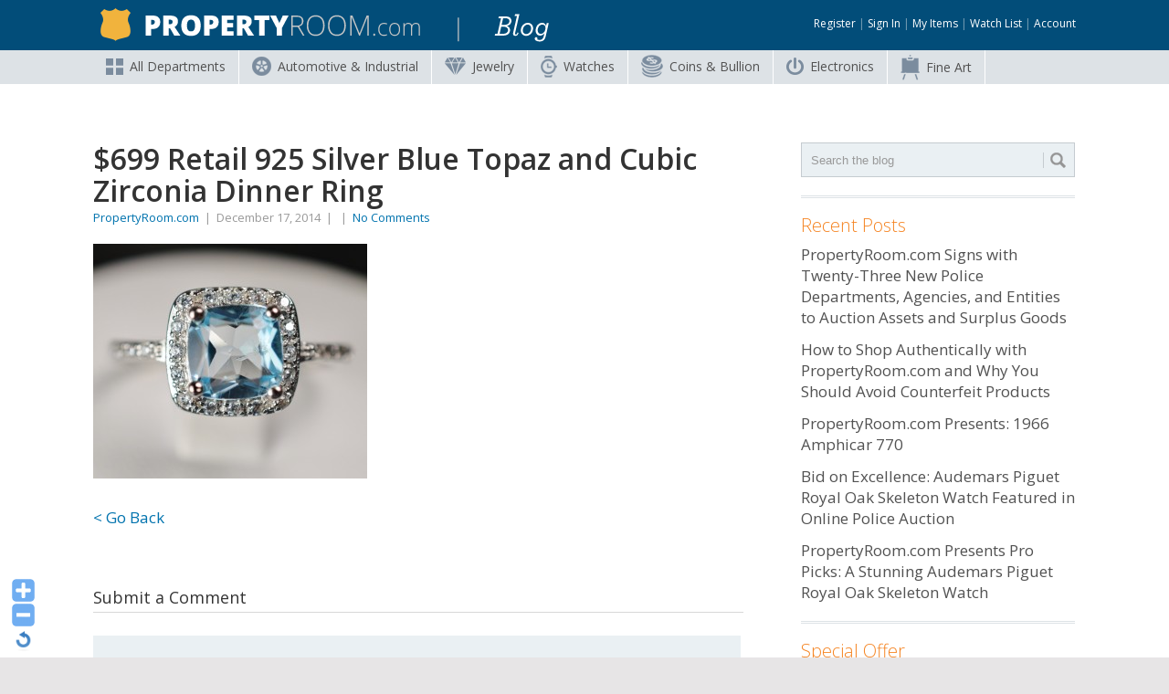

--- FILE ---
content_type: text/html; charset=UTF-8
request_url: https://blog.propertyroom.com/699-retail-925-silver-blue-topaz-and-cubic-zirconia-dinner-ring/699-retail-925-silver-blue-topaz-and-cubic-zirconia-dinner-ring/
body_size: 14253
content:
<!DOCTYPE html>
<link href='https://fonts.googleapis.com/css?family=Open+Sans:400,300,400italic,600,700' rel='stylesheet' type='text/css'
<html class="no-js" lang="en-US">
<head>
	<meta charset="UTF-8">
	<!-- Always force latest IE rendering engine (even in intranet) & Chrome Frame -->
	<!--[if IE ]>
	<meta http-equiv="X-UA-Compatible" content="IE=edge,chrome=1">
	<![endif]-->
	<link rel="profile" href="https://gmpg.org/xfn/11" />
	<title>$699 Retail 925 Silver Blue Topaz and Cubic Zirconia Dinner Ring - Property Room Blog</title>
		<link rel="icon" href="https://blog.propertyroom.com/wp-content/uploads/2014/02/favicon33.png" type="image/x-icon" />
<!--iOS/android/handheld specific -->
<link rel="apple-touch-icon" href="https://blog.propertyroom.com/wp-content/themes/point/apple-touch-icon.png" />
<meta name="viewport" content="width=device-width, initial-scale=1, maximum-scale=1">
<meta name="apple-mobile-web-app-capable" content="yes">
<meta name="apple-mobile-web-app-status-bar-style" content="black">
	<link rel="pingback" href="https://blog.propertyroom.com/xmlrpc.php" />
	<meta name='robots' content='index, follow, max-image-preview:large, max-snippet:-1, max-video-preview:-1' />

	<!-- This site is optimized with the Yoast SEO plugin v26.6 - https://yoast.com/wordpress/plugins/seo/ -->
	<link rel="canonical" href="https://blog.propertyroom.com/699-retail-925-silver-blue-topaz-and-cubic-zirconia-dinner-ring/699-retail-925-silver-blue-topaz-and-cubic-zirconia-dinner-ring/" />
	<meta property="og:locale" content="en_US" />
	<meta property="og:type" content="article" />
	<meta property="og:title" content="$699 Retail 925 Silver Blue Topaz and Cubic Zirconia Dinner Ring - Property Room Blog" />
	<meta property="og:url" content="https://blog.propertyroom.com/699-retail-925-silver-blue-topaz-and-cubic-zirconia-dinner-ring/699-retail-925-silver-blue-topaz-and-cubic-zirconia-dinner-ring/" />
	<meta property="og:site_name" content="Property Room Blog" />
	<meta property="og:image" content="https://blog.propertyroom.com/699-retail-925-silver-blue-topaz-and-cubic-zirconia-dinner-ring/699-retail-925-silver-blue-topaz-and-cubic-zirconia-dinner-ring" />
	<meta property="og:image:width" content="1607" />
	<meta property="og:image:height" content="1379" />
	<meta property="og:image:type" content="image/jpeg" />
	<meta name="twitter:card" content="summary_large_image" />
	<script type="application/ld+json" class="yoast-schema-graph">{"@context":"https://schema.org","@graph":[{"@type":"WebPage","@id":"https://blog.propertyroom.com/699-retail-925-silver-blue-topaz-and-cubic-zirconia-dinner-ring/699-retail-925-silver-blue-topaz-and-cubic-zirconia-dinner-ring/","url":"https://blog.propertyroom.com/699-retail-925-silver-blue-topaz-and-cubic-zirconia-dinner-ring/699-retail-925-silver-blue-topaz-and-cubic-zirconia-dinner-ring/","name":"$699 Retail 925 Silver Blue Topaz and Cubic Zirconia Dinner Ring - Property Room Blog","isPartOf":{"@id":"https://blog.propertyroom.com/#website"},"primaryImageOfPage":{"@id":"https://blog.propertyroom.com/699-retail-925-silver-blue-topaz-and-cubic-zirconia-dinner-ring/699-retail-925-silver-blue-topaz-and-cubic-zirconia-dinner-ring/#primaryimage"},"image":{"@id":"https://blog.propertyroom.com/699-retail-925-silver-blue-topaz-and-cubic-zirconia-dinner-ring/699-retail-925-silver-blue-topaz-and-cubic-zirconia-dinner-ring/#primaryimage"},"thumbnailUrl":"https://blog.propertyroom.com/wp-content/uploads/2014/12/699-Retail-925-Silver-Blue-Topaz-and-Cubic-Zirconia-Dinner-Ring.jpg","datePublished":"2014-12-18T04:32:01+00:00","breadcrumb":{"@id":"https://blog.propertyroom.com/699-retail-925-silver-blue-topaz-and-cubic-zirconia-dinner-ring/699-retail-925-silver-blue-topaz-and-cubic-zirconia-dinner-ring/#breadcrumb"},"inLanguage":"en-US","potentialAction":[{"@type":"ReadAction","target":["https://blog.propertyroom.com/699-retail-925-silver-blue-topaz-and-cubic-zirconia-dinner-ring/699-retail-925-silver-blue-topaz-and-cubic-zirconia-dinner-ring/"]}]},{"@type":"ImageObject","inLanguage":"en-US","@id":"https://blog.propertyroom.com/699-retail-925-silver-blue-topaz-and-cubic-zirconia-dinner-ring/699-retail-925-silver-blue-topaz-and-cubic-zirconia-dinner-ring/#primaryimage","url":"https://blog.propertyroom.com/wp-content/uploads/2014/12/699-Retail-925-Silver-Blue-Topaz-and-Cubic-Zirconia-Dinner-Ring.jpg","contentUrl":"https://blog.propertyroom.com/wp-content/uploads/2014/12/699-Retail-925-Silver-Blue-Topaz-and-Cubic-Zirconia-Dinner-Ring.jpg","width":1607,"height":1379},{"@type":"BreadcrumbList","@id":"https://blog.propertyroom.com/699-retail-925-silver-blue-topaz-and-cubic-zirconia-dinner-ring/699-retail-925-silver-blue-topaz-and-cubic-zirconia-dinner-ring/#breadcrumb","itemListElement":[{"@type":"ListItem","position":1,"name":"Home","item":"https://blog.propertyroom.com/"},{"@type":"ListItem","position":2,"name":"$699 Retail 925 Silver Blue Topaz and Cubic Zirconia Dinner Ring","item":"https://blog.propertyroom.com/699-retail-925-silver-blue-topaz-and-cubic-zirconia-dinner-ring/"},{"@type":"ListItem","position":3,"name":"$699 Retail 925 Silver Blue Topaz and Cubic Zirconia Dinner Ring"}]},{"@type":"WebSite","@id":"https://blog.propertyroom.com/#website","url":"https://blog.propertyroom.com/","name":"Property Room Blog","description":"Police auctions and more!","potentialAction":[{"@type":"SearchAction","target":{"@type":"EntryPoint","urlTemplate":"https://blog.propertyroom.com/?s={search_term_string}"},"query-input":{"@type":"PropertyValueSpecification","valueRequired":true,"valueName":"search_term_string"}}],"inLanguage":"en-US"}]}</script>
	<!-- / Yoast SEO plugin. -->


<link rel='dns-prefetch' href='//fonts.googleapis.com' />
<link rel="alternate" type="application/rss+xml" title="Property Room Blog &raquo; Feed" href="https://blog.propertyroom.com/feed/" />
<link rel="alternate" type="application/rss+xml" title="Property Room Blog &raquo; Comments Feed" href="https://blog.propertyroom.com/comments/feed/" />
<link rel="alternate" type="application/rss+xml" title="Property Room Blog &raquo; $699 Retail 925 Silver Blue Topaz and Cubic Zirconia Dinner Ring Comments Feed" href="https://blog.propertyroom.com/699-retail-925-silver-blue-topaz-and-cubic-zirconia-dinner-ring/699-retail-925-silver-blue-topaz-and-cubic-zirconia-dinner-ring/feed/" />
<link rel="alternate" title="oEmbed (JSON)" type="application/json+oembed" href="https://blog.propertyroom.com/wp-json/oembed/1.0/embed?url=https%3A%2F%2Fblog.propertyroom.com%2F699-retail-925-silver-blue-topaz-and-cubic-zirconia-dinner-ring%2F699-retail-925-silver-blue-topaz-and-cubic-zirconia-dinner-ring%2F" />
<link rel="alternate" title="oEmbed (XML)" type="text/xml+oembed" href="https://blog.propertyroom.com/wp-json/oembed/1.0/embed?url=https%3A%2F%2Fblog.propertyroom.com%2F699-retail-925-silver-blue-topaz-and-cubic-zirconia-dinner-ring%2F699-retail-925-silver-blue-topaz-and-cubic-zirconia-dinner-ring%2F&#038;format=xml" />
<style id='wp-img-auto-sizes-contain-inline-css' type='text/css'>
img:is([sizes=auto i],[sizes^="auto," i]){contain-intrinsic-size:3000px 1500px}
/*# sourceURL=wp-img-auto-sizes-contain-inline-css */
</style>
<link rel='stylesheet' id='WP-Font-Resizer-style-css' href='https://blog.propertyroom.com/wp-content/plugins/wp-font-resizer/css/fontResizer.css?ver=6.9' type='text/css' media='all' />
<style id='wp-emoji-styles-inline-css' type='text/css'>

	img.wp-smiley, img.emoji {
		display: inline !important;
		border: none !important;
		box-shadow: none !important;
		height: 1em !important;
		width: 1em !important;
		margin: 0 0.07em !important;
		vertical-align: -0.1em !important;
		background: none !important;
		padding: 0 !important;
	}
/*# sourceURL=wp-emoji-styles-inline-css */
</style>
<link rel='stylesheet' id='wp-block-library-css' href='https://blog.propertyroom.com/wp-includes/css/dist/block-library/style.min.css?ver=6.9' type='text/css' media='all' />
<style id='global-styles-inline-css' type='text/css'>
:root{--wp--preset--aspect-ratio--square: 1;--wp--preset--aspect-ratio--4-3: 4/3;--wp--preset--aspect-ratio--3-4: 3/4;--wp--preset--aspect-ratio--3-2: 3/2;--wp--preset--aspect-ratio--2-3: 2/3;--wp--preset--aspect-ratio--16-9: 16/9;--wp--preset--aspect-ratio--9-16: 9/16;--wp--preset--color--black: #000000;--wp--preset--color--cyan-bluish-gray: #abb8c3;--wp--preset--color--white: #ffffff;--wp--preset--color--pale-pink: #f78da7;--wp--preset--color--vivid-red: #cf2e2e;--wp--preset--color--luminous-vivid-orange: #ff6900;--wp--preset--color--luminous-vivid-amber: #fcb900;--wp--preset--color--light-green-cyan: #7bdcb5;--wp--preset--color--vivid-green-cyan: #00d084;--wp--preset--color--pale-cyan-blue: #8ed1fc;--wp--preset--color--vivid-cyan-blue: #0693e3;--wp--preset--color--vivid-purple: #9b51e0;--wp--preset--gradient--vivid-cyan-blue-to-vivid-purple: linear-gradient(135deg,rgb(6,147,227) 0%,rgb(155,81,224) 100%);--wp--preset--gradient--light-green-cyan-to-vivid-green-cyan: linear-gradient(135deg,rgb(122,220,180) 0%,rgb(0,208,130) 100%);--wp--preset--gradient--luminous-vivid-amber-to-luminous-vivid-orange: linear-gradient(135deg,rgb(252,185,0) 0%,rgb(255,105,0) 100%);--wp--preset--gradient--luminous-vivid-orange-to-vivid-red: linear-gradient(135deg,rgb(255,105,0) 0%,rgb(207,46,46) 100%);--wp--preset--gradient--very-light-gray-to-cyan-bluish-gray: linear-gradient(135deg,rgb(238,238,238) 0%,rgb(169,184,195) 100%);--wp--preset--gradient--cool-to-warm-spectrum: linear-gradient(135deg,rgb(74,234,220) 0%,rgb(151,120,209) 20%,rgb(207,42,186) 40%,rgb(238,44,130) 60%,rgb(251,105,98) 80%,rgb(254,248,76) 100%);--wp--preset--gradient--blush-light-purple: linear-gradient(135deg,rgb(255,206,236) 0%,rgb(152,150,240) 100%);--wp--preset--gradient--blush-bordeaux: linear-gradient(135deg,rgb(254,205,165) 0%,rgb(254,45,45) 50%,rgb(107,0,62) 100%);--wp--preset--gradient--luminous-dusk: linear-gradient(135deg,rgb(255,203,112) 0%,rgb(199,81,192) 50%,rgb(65,88,208) 100%);--wp--preset--gradient--pale-ocean: linear-gradient(135deg,rgb(255,245,203) 0%,rgb(182,227,212) 50%,rgb(51,167,181) 100%);--wp--preset--gradient--electric-grass: linear-gradient(135deg,rgb(202,248,128) 0%,rgb(113,206,126) 100%);--wp--preset--gradient--midnight: linear-gradient(135deg,rgb(2,3,129) 0%,rgb(40,116,252) 100%);--wp--preset--font-size--small: 13px;--wp--preset--font-size--medium: 20px;--wp--preset--font-size--large: 36px;--wp--preset--font-size--x-large: 42px;--wp--preset--spacing--20: 0.44rem;--wp--preset--spacing--30: 0.67rem;--wp--preset--spacing--40: 1rem;--wp--preset--spacing--50: 1.5rem;--wp--preset--spacing--60: 2.25rem;--wp--preset--spacing--70: 3.38rem;--wp--preset--spacing--80: 5.06rem;--wp--preset--shadow--natural: 6px 6px 9px rgba(0, 0, 0, 0.2);--wp--preset--shadow--deep: 12px 12px 50px rgba(0, 0, 0, 0.4);--wp--preset--shadow--sharp: 6px 6px 0px rgba(0, 0, 0, 0.2);--wp--preset--shadow--outlined: 6px 6px 0px -3px rgb(255, 255, 255), 6px 6px rgb(0, 0, 0);--wp--preset--shadow--crisp: 6px 6px 0px rgb(0, 0, 0);}:where(.is-layout-flex){gap: 0.5em;}:where(.is-layout-grid){gap: 0.5em;}body .is-layout-flex{display: flex;}.is-layout-flex{flex-wrap: wrap;align-items: center;}.is-layout-flex > :is(*, div){margin: 0;}body .is-layout-grid{display: grid;}.is-layout-grid > :is(*, div){margin: 0;}:where(.wp-block-columns.is-layout-flex){gap: 2em;}:where(.wp-block-columns.is-layout-grid){gap: 2em;}:where(.wp-block-post-template.is-layout-flex){gap: 1.25em;}:where(.wp-block-post-template.is-layout-grid){gap: 1.25em;}.has-black-color{color: var(--wp--preset--color--black) !important;}.has-cyan-bluish-gray-color{color: var(--wp--preset--color--cyan-bluish-gray) !important;}.has-white-color{color: var(--wp--preset--color--white) !important;}.has-pale-pink-color{color: var(--wp--preset--color--pale-pink) !important;}.has-vivid-red-color{color: var(--wp--preset--color--vivid-red) !important;}.has-luminous-vivid-orange-color{color: var(--wp--preset--color--luminous-vivid-orange) !important;}.has-luminous-vivid-amber-color{color: var(--wp--preset--color--luminous-vivid-amber) !important;}.has-light-green-cyan-color{color: var(--wp--preset--color--light-green-cyan) !important;}.has-vivid-green-cyan-color{color: var(--wp--preset--color--vivid-green-cyan) !important;}.has-pale-cyan-blue-color{color: var(--wp--preset--color--pale-cyan-blue) !important;}.has-vivid-cyan-blue-color{color: var(--wp--preset--color--vivid-cyan-blue) !important;}.has-vivid-purple-color{color: var(--wp--preset--color--vivid-purple) !important;}.has-black-background-color{background-color: var(--wp--preset--color--black) !important;}.has-cyan-bluish-gray-background-color{background-color: var(--wp--preset--color--cyan-bluish-gray) !important;}.has-white-background-color{background-color: var(--wp--preset--color--white) !important;}.has-pale-pink-background-color{background-color: var(--wp--preset--color--pale-pink) !important;}.has-vivid-red-background-color{background-color: var(--wp--preset--color--vivid-red) !important;}.has-luminous-vivid-orange-background-color{background-color: var(--wp--preset--color--luminous-vivid-orange) !important;}.has-luminous-vivid-amber-background-color{background-color: var(--wp--preset--color--luminous-vivid-amber) !important;}.has-light-green-cyan-background-color{background-color: var(--wp--preset--color--light-green-cyan) !important;}.has-vivid-green-cyan-background-color{background-color: var(--wp--preset--color--vivid-green-cyan) !important;}.has-pale-cyan-blue-background-color{background-color: var(--wp--preset--color--pale-cyan-blue) !important;}.has-vivid-cyan-blue-background-color{background-color: var(--wp--preset--color--vivid-cyan-blue) !important;}.has-vivid-purple-background-color{background-color: var(--wp--preset--color--vivid-purple) !important;}.has-black-border-color{border-color: var(--wp--preset--color--black) !important;}.has-cyan-bluish-gray-border-color{border-color: var(--wp--preset--color--cyan-bluish-gray) !important;}.has-white-border-color{border-color: var(--wp--preset--color--white) !important;}.has-pale-pink-border-color{border-color: var(--wp--preset--color--pale-pink) !important;}.has-vivid-red-border-color{border-color: var(--wp--preset--color--vivid-red) !important;}.has-luminous-vivid-orange-border-color{border-color: var(--wp--preset--color--luminous-vivid-orange) !important;}.has-luminous-vivid-amber-border-color{border-color: var(--wp--preset--color--luminous-vivid-amber) !important;}.has-light-green-cyan-border-color{border-color: var(--wp--preset--color--light-green-cyan) !important;}.has-vivid-green-cyan-border-color{border-color: var(--wp--preset--color--vivid-green-cyan) !important;}.has-pale-cyan-blue-border-color{border-color: var(--wp--preset--color--pale-cyan-blue) !important;}.has-vivid-cyan-blue-border-color{border-color: var(--wp--preset--color--vivid-cyan-blue) !important;}.has-vivid-purple-border-color{border-color: var(--wp--preset--color--vivid-purple) !important;}.has-vivid-cyan-blue-to-vivid-purple-gradient-background{background: var(--wp--preset--gradient--vivid-cyan-blue-to-vivid-purple) !important;}.has-light-green-cyan-to-vivid-green-cyan-gradient-background{background: var(--wp--preset--gradient--light-green-cyan-to-vivid-green-cyan) !important;}.has-luminous-vivid-amber-to-luminous-vivid-orange-gradient-background{background: var(--wp--preset--gradient--luminous-vivid-amber-to-luminous-vivid-orange) !important;}.has-luminous-vivid-orange-to-vivid-red-gradient-background{background: var(--wp--preset--gradient--luminous-vivid-orange-to-vivid-red) !important;}.has-very-light-gray-to-cyan-bluish-gray-gradient-background{background: var(--wp--preset--gradient--very-light-gray-to-cyan-bluish-gray) !important;}.has-cool-to-warm-spectrum-gradient-background{background: var(--wp--preset--gradient--cool-to-warm-spectrum) !important;}.has-blush-light-purple-gradient-background{background: var(--wp--preset--gradient--blush-light-purple) !important;}.has-blush-bordeaux-gradient-background{background: var(--wp--preset--gradient--blush-bordeaux) !important;}.has-luminous-dusk-gradient-background{background: var(--wp--preset--gradient--luminous-dusk) !important;}.has-pale-ocean-gradient-background{background: var(--wp--preset--gradient--pale-ocean) !important;}.has-electric-grass-gradient-background{background: var(--wp--preset--gradient--electric-grass) !important;}.has-midnight-gradient-background{background: var(--wp--preset--gradient--midnight) !important;}.has-small-font-size{font-size: var(--wp--preset--font-size--small) !important;}.has-medium-font-size{font-size: var(--wp--preset--font-size--medium) !important;}.has-large-font-size{font-size: var(--wp--preset--font-size--large) !important;}.has-x-large-font-size{font-size: var(--wp--preset--font-size--x-large) !important;}
/*# sourceURL=global-styles-inline-css */
</style>

<style id='classic-theme-styles-inline-css' type='text/css'>
/*! This file is auto-generated */
.wp-block-button__link{color:#fff;background-color:#32373c;border-radius:9999px;box-shadow:none;text-decoration:none;padding:calc(.667em + 2px) calc(1.333em + 2px);font-size:1.125em}.wp-block-file__button{background:#32373c;color:#fff;text-decoration:none}
/*# sourceURL=https://blog.propertyroom.com/wp-includes/css/classic-themes.min.css */
</style>
<link rel='stylesheet' id='googlefonts-css' href='https://fonts.googleapis.com/css?family=Open+Sans:400,400italic,600,700,800&subset=latin' type='text/css' media='all' />
<link rel='stylesheet' id='stylesheet-css' href='https://blog.propertyroom.com/wp-content/themes/propertyroom-2014/style.css?ver=6.9' type='text/css' media='all' />
<style id='stylesheet-inline-css' type='text/css'>

		body {background-color:#e7e5e6; }
		body {background-image: url();}
		input#author:focus, input#email:focus, input#url:focus, #commentform textarea:focus, .widget .wpt_widget_content #tags-tab-content ul li a { border-color:#0173ae;}
		a:hover, .menu .current-menu-item > a, .menu .current-menu-item, .current-menu-ancestor > a.sf-with-ul, .current-menu-ancestor, footer .textwidget a, .single_post a, #commentform a, .copyrights a:hover, a, footer .widget li a:hover, .menu > li:hover > a, .single_post .post-info a, .post-info a, .readMore a, .reply a, .fn a, .carousel a:hover, .single_post .related-posts a:hover, .sidebar.c-4-12 .textwidget a, footer .textwidget a, .sidebar.c-4-12 a:hover { color:#0173ae; }	
		.nav-previous a, .nav-next a, .header-button, .sub-menu, #commentform input#submit, .tagcloud a, #tabber ul.tabs li a.selected, .featured-cat, .mts-subscribe input[type='submit'], .pagination a, .widget .wpt_widget_content #tags-tab-content ul li a, .latestPost-review-wrapper { background-color:#0173ae; color: #fff; }
		
		
			
/*# sourceURL=stylesheet-inline-css */
</style>
<link rel='stylesheet' id='GoogleFonts-css' href='//fonts.googleapis.com/css?family=Droid+Sans%3A400%2C700&#038;ver=6.9' type='text/css' media='all' />
<link rel='stylesheet' id='GoogleFonts2-css' href='//fonts.googleapis.com/css?family=Open+Sans%3A400%2C700&#038;ver=6.9' type='text/css' media='all' />
<link rel='stylesheet' id='responsive-css' href='https://blog.propertyroom.com/wp-content/themes/point/css/responsive.css?ver=6.9' type='text/css' media='all' />
<script type="text/javascript" src="https://blog.propertyroom.com/wp-includes/js/jquery/jquery.min.js?ver=3.7.1" id="jquery-core-js"></script>
<script type="text/javascript" src="https://blog.propertyroom.com/wp-includes/js/jquery/jquery-migrate.min.js?ver=3.4.1" id="jquery-migrate-js"></script>
<script type="text/javascript" src="https://blog.propertyroom.com/wp-content/plugins/wp-font-resizer/js/fontResizer.js?ver=6.9" id="WP-Font-Resizer-script-js"></script>
<link rel="https://api.w.org/" href="https://blog.propertyroom.com/wp-json/" /><link rel="alternate" title="JSON" type="application/json" href="https://blog.propertyroom.com/wp-json/wp/v2/media/14821" /><link rel="EditURI" type="application/rsd+xml" title="RSD" href="https://blog.propertyroom.com/xmlrpc.php?rsd" />
<meta name="generator" content="WordPress 6.9" />
<link rel='shortlink' href='https://blog.propertyroom.com/?p=14821' />
<style type='text/css' media='screen'>
	body{ font-family:"Open Sans", arial, sans-serif;}
	h1{ font-family:"Open Sans", arial, sans-serif;}
	h2{ font-family:"Open Sans", arial, sans-serif;}
	h3{ font-family:"Open Sans", arial, sans-serif;}
	h4{ font-family:"Open Sans", arial, sans-serif;}
	h5{ font-family:"Open Sans", arial, sans-serif;}
	h6{ font-family:"Open Sans", arial, sans-serif;}
	blockquote{ font-family:"Open Sans", arial, sans-serif;}
	p{ font-family:"Open Sans", arial, sans-serif;}
	li{ font-family:"Open Sans", arial, sans-serif;}
</style>
<!-- fonts delivered by Wordpress Google Fonts, a plugin by Adrian3.com --><script>
  (function(i,s,o,g,r,a,m){i['GoogleAnalyticsObject']=r;i[r]=i[r]||function(){
  (i[r].q=i[r].q||[]).push(arguments)},i[r].l=1*new Date();a=s.createElement(o),
  m=s.getElementsByTagName(o)[0];a.async=1;a.src=g;m.parentNode.insertBefore(a,m)
  })(window,document,'script','//www.google-analytics.com/analytics.js','ga');

  ga('create', 'UA-1118896-5', 'propertyroom.com');
  ga('send', 'pageview');

</script>	<link rel="stylesheet" id="responsive-css" href="https://blog.propertyroom.com/wp-content/themes/propertyroom-2014/responsive.css" type="text/css" media="all">
	
<link href='https://fonts.googleapis.com/css?family=Open+Sans:400,300,300italic,400italic,600,600italic,700,700italic,800,800italic|Open+Sans+Condensed:300,300italic,700' rel='stylesheet' type='text/css'>

</head>
<body id ="blog" class="attachment wp-singular attachment-template-default single single-attachment postid-14821 attachmentid-14821 attachment-jpeg wp-theme-point wp-child-theme-propertyroom-2014 main">
	<div class="main-container" style="max-width:100%;">
				<header class="main-header">
			<div id="header">
															<h2 id="logo" class="image-logo"><a href="https://blog.propertyroom.com"><img src="https://blog.propertyroom.com/wp-content/uploads/2014/02/property-room-blog13.png" alt="Property Room Blog"></a></h2>
												</div>
            <div class="login">
            	<a href="https://www.propertyroom.com/account/register.aspx">Register</a> | <a href="https://www.propertyroom.com/account/login.aspx">Sign In</a> | <a href="https://www.propertyroom.com/activity/all">My Items</a> | <a href="https://www.propertyroom.com/watchlist">Watch List</a> | <a href="https://www.propertyroom.com/activity/all">Account</a>
            </div>
		</header>
        
        <nav>
<div class="headerNavContent">
	<ul class="sf-menu" id="example">
			<li>
				<a href="https://www.propertyroom.com/all-categories.aspx"><img src="https://blog.propertyroom.com/wp-content/uploads/2014/01/icon-all-departments.png" alt="All Departments" />All<span> Departments</span></a>
				<ul class="sfHover">
					<li>
						<a href="https://www.propertyroom.com/c/bikes">Bikes</a>
                        <ul class="allDeptCategories allDeptBikes" id="submenuBikes">
                        	<a href="https://www.propertyroom.com/c/bikes"><img src="https://blog.propertyroom.com/wp-content/uploads/2014/01/sports.jpg" /></a>
                            <li><a href="https://www.propertyroom.com/c/bikes" class="subMenuHeader">Bikes</a></li>
                            <li><a href="https://www.propertyroom.com/c/bikes_beach-bikes">Beach Bikes</a></li>
                            <li><a href="https://www.propertyroom.com/c/bikes_bmx-bikes">BMX Bikes</a></li>
                            <li><a href="https://www.propertyroom.com/c/bikes_mountain-bikes">Mountain Bikes</a></li>
                            <li><a href="https://www.propertyroom.com/c/bikes_road-and-racing-bikes">Road & Racing Bikes</a></li>
                            <li><a href="https://www.propertyroom.com/c/bikes_other-bikes-and-accessories">Other Bikes & Accessories</a></li>
                            <li><a href="https://www.propertyroom.com/c/bikes_bulk-lots">Bulk Lots</a></li>
                        </ul>
					</li>
                    <li>
						<a href="https://www.propertyroom.com/c/coins">Coins & Bullion</a>
					</li>
                    <li>
						<a href="https://www.propertyroom.com/c/collectibles">Collectibles</a>
                        <ul class="allDeptCategories allDeptCollectibles" id="submenuCollectibles">
                        	<a href="https://www.propertyroom.com/c/collectibles"><img src="https://blog.propertyroom.com/wp-content/uploads/2014/02/collectibles.jpg" /></a>
                            <li><a href="https://www.propertyroom.com/c/collectibles" class="subMenuHeader">Collectibles</a></li>
                            <li><a href="https://www.propertyroom.com/c/collectibles_books-maps-and-documents">Books, Maps & Documents</a></li>
                            <li><a href="https://www.propertyroom.com/c/collectibles_comics">Comics</a></li>
                            <li><a href="https://www.propertyroom.com/c/collectibles_movie-and-tv-memorabilia">Movie & TV Memorabilia</a></li>
                            <li><a href="https://www.propertyroom.com/c/collectibles_sports-memorabilia">Sports Memorabilia</a></li>
                            <li><a href="https://www.propertyroom.com/c/collectibles_stamps-and-postcards">Stamps & Postcards</a></li>
                            <li><a href="https://www.propertyroom.com/c/collectibles_trading-cards">Trading Cards</a></li>
                            <li><a href="https://www.propertyroom.com/c/collectibles_other-collectibles">Other Collectibles</a></li>
                        </ul>
					</li>
					<li>
						<a href="https://www.propertyroom.com/c/computers">Computers</a>
                        <ul class="allDeptCategories allDeptComputers" id="submenuComputers">
                        	<a href="https://www.propertyroom.com/c/computers"><img src="https://blog.propertyroom.com/wp-content/uploads/2014/02/computers2.jpg" /></a>
                            <li><a href="https://www.propertyroom.com/c/computers" class="subMenuHeader">Computers</a></li>
                            <li><a href="https://www.propertyroom.com/c/computers_desktops">Desktops</a></li>
                            <li><a href="https://www.propertyroom.com/c/computers_ipads-and-tablets">iPads & Tablets</a></li>
                            <li><a href="https://www.propertyroom.com/c/computers_laptops">Laptops</a></li>
                            <li><a href="https://www.propertyroom.com/c/computers_monitors">Monitors</a></li>
                            <li><a href="https://www.propertyroom.com/c/computers_printer-copier-fax">Printer, Copier, Fax</a></li>
                            <li><a href="https://www.propertyroom.com/c/computers_accessories-and-software">Accessories & Software</a></li>
                            <li><a href="https://www.propertyroom.com/c/computers_bulk-lots">Bulk Lots</a></li>
                        </ul>
					</li>
                    <li>
						<a href="https://www.propertyroom.com/c/electronics">Electronics</a>
                        <ul class="allDeptCategories allDeptElectronics" id="submenuElectronics">
                        	<a href="https://www.propertyroom.com/c/electronics"><img src="https://blog.propertyroom.com/wp-content/uploads/2014/02/electronics2.jpg" /></a>
                            <li><a href="https://www.propertyroom.com/c/electronics" class="subMenuHeader">Electronics</a></li>
                            <li><a href="https://www.propertyroom.com/c/electronics_cameras-and-photo">Cameras & Photo</a></li>
                            <li><a href="https://www.propertyroom.com/c/electronics_car-electronics">Car Electronics</a></li>
                            <li><a href="https://www.propertyroom.com/c/electronics_cell-phones">Cell Phones</a></li>
                            <li><a href="https://www.propertyroom.com/c/electronics_gaming-systems-and-games">Gaming Systems & Games</a></li>
                            <li><a href="https://www.propertyroom.com/c/electronics_home-and-pro-audio-video">Home & Pro Audio-Video</a></li>
                            <li><a href="https://www.propertyroom.com/c/electronics_iphone-and-ipod">iPhone & iPod</a></li>
                            <li><a href="https://www.propertyroom.com/c/electronics_bulk-lots-and-other-electronics">Bulk Lots & Other Electronics</a></li>
                        </ul>
					</li>
					<li>
						<a href="https://www.propertyroom.com/c/fashion">Fashion</a>
                        <ul class="allDeptCategories allDeptFashion" id="submenuFashion">
                        	<a href="https://www.propertyroom.com/c/fashion"><img src="https://blog.propertyroom.com/wp-content/uploads/2014/02/fashion2.jpg" /></a>
                        	<li><a href="https://www.propertyroom.com/c/fashion" class="subMenuHeader">Fashion</a></li>
                            <li><a href="https://www.propertyroom.com/c/fashion_accessories">Accessories</a></li>
                            <li><a href="https://www.propertyroom.com/c/fashion_clothing">Clothing</a></li>
                            <li><a href="https://www.propertyroom.com/c/fashion_shoes">Shoes</a></li>
                            <li><a href="https://www.propertyroom.com/c/fashion_fur">Fur</a></li>
                            <li><a href="https://www.propertyroom.com/c/fashion_designer-brands">Designer Brands</a></li>
                            <li><a href="https://www.propertyroom.com/c/fashion_handbags-wallets-luggage">Handbags, Wallets, Luggage</a></li>
                            <li><a href="https://www.propertyroom.com/c/fashion_bulk-lots">Bulk Lots</a></li>
                        </ul>
					</li>
					<li>
						<a href="https://www.propertyroom.com/c/fine-art">Fine Art</a>
					</li>
                    <li>
						<a href="https://www.propertyroom.com/c/jewelry">Jewelry</a>
                        <ul class="allDeptCategories allDeptJewelry" id="submenuJewelry">
                        	<a href="https://www.propertyroom.com/c/jewelry"><img src="https://blog.propertyroom.com/wp-content/uploads/2014/02/jewelry.jpg" /></a>
                            <li><a href="https://www.propertyroom.com/c/jewelry" class="subMenuHeader">Jewelry</a></li>
                            <li><a href="https://www.propertyroom.com/c/jewelry_diamond-jewelry">Diamond Jewelry</a></li>
                            <li><a href="https://www.propertyroom.com/c/jewelry_fine-jewelry">Fine Jewelry</a></li>
                            <li><a href="https://www.propertyroom.com/c/jewelry_mens-jewelry">Men's Jewelry</a></li>
                            <li><a href="https://www.propertyroom.com/c/jewelry_silver-jewelry">Silver Jewelry</a></li>
                            <li><a href="https://www.propertyroom.com/c/jewelry_pearl-jewelry">Pearl Jewelry</a></li>
                            <li><a href="https://www.propertyroom.com/c/jewelry_other-quality-jewelry">Other Quality Jewelry</a></li>
                        </ul>
					</li>
                    <li>
						<a href="https://www.propertyroom.com/c/musical-instruments">Musical Instruments</a>
					</li>
                    <li>
						<a href="https://www.propertyroom.com/c/sunglasses-and-eyewear">Sunglasses & Eyewear</a>
					</li>
                    <li>
						<a href="https://www.propertyroom.com/c/tools-and-equipment">Tools & Equipment</a>
                        <ul class="allDeptCategories allDeptTools" id="submenuTools">
                        	<a href="https://www.propertyroom.com/c/tools-and-equipment"><img src="https://blog.propertyroom.com/wp-content/uploads/2014/01/toolsAndEquipment.jpg" /></a>
                            <li><a href="https://www.propertyroom.com/c/tools-and-equipment" class="subMenuHeader">Tools & Equipment</a></li>
                            <li><a href="https://www.propertyroom.com/c/tools-and-equipment_hand-tools">Hand Tools</a></li>
                            <li><a href="https://www.propertyroom.com/c/tools-and-equipment_power-tools">Power Tools</a></li>
                            <li><a href="https://www.propertyroom.com/c/tools-and-equipment_lawn-and-garden">Lawn & Garden</a></li>
                            <li><a href="https://www.propertyroom.com/c/tools-and-equipment_commercial-nursery">Commercial Nursery</a></li>
                            <li><a href="https://www.propertyroom.com/c/tools-and-equipment_other">Other Tools & Equipment</a></li>
                        </ul>
					</li>
                    <li>
						<a href="https://www.propertyroom.com/c/vehicles">Vehicles</a>
                        <ul class="allDeptCategories allDeptAuto" id="submenuAuto">
                        	<a href="https://www.propertyroom.com/c/vehicles"><img src="https://blog.propertyroom.com/wp-content/uploads/2014/01/automotive.jpg" /></a>
                            <li><a href="https://www.propertyroom.com/c/vehicles" class="subMenuHeader">Vehicles</a></li>
                            <li><a href="https://www.propertyroom.com/c/vehicles_cars-trucks-vans">Cars, Trucks, Vans</a></li>
                            <li><a href="https://www.propertyroom.com/c/vehicles_boats-and-planes">Boats & Planes</a></li>
                            <li><a href="https://www.propertyroom.com/c/vehicles_motorcycles-and-mopeds">Motorcycles & Mopeds</a></li>
                            <li><a href="https://www.propertyroom.com/c/vehicles_municipal-vehicles">Municipal Vehicles</a></li>
                            <li style="margin:-5px 0 -10px 13px; font-size:13px; font-style:italic; color:#999;">(Ambulances, firetrucks, buses ...)</li>
                            <li><a href="https://www.propertyroom.com/c/vehicles_yellow-iron">Yellow Iron</a></li>
                            <li style="margin:-5px 0 -10px 13px; font-size:13px; font-style:italic; color:#999;">(Heavy Equipment/Construction)</li>
                            <li><a href="https://www.propertyroom.com/c/vehicles_heavy-equipment-and-trailers">Heavy Equipment & Trailors</a></li>
                            <li><a href="https://www.propertyroom.com/c/vehicles_atvs-and-dirt-bikes">ATVs & Dirt Bikes</a></li>
                            <li><a href="https://www.propertyroom.com/c/vehicles_vehicle-parts-and-accessories">Parts & Accessories</a></li>
                        </ul>
					</li>
                    <li>
						<a href="https://www.propertyroom.com/c/watches">Watches</a>
                        <ul class="allDeptCategories allDeptWatches" id="submenuWatches">
                        	<a href="https://www.propertyroom.com/c/watches"><img src="https://blog.propertyroom.com/wp-content/uploads/2014/02/watches.jpg" /></a>
                            <li><a href="https://www.propertyroom.com/c/watches" class="subMenuHeader">Watches</a></li>
                            <li><a href="https://www.propertyroom.com/c/watches_mens-watches">Men's</a></li>
                            <li><a href="https://www.propertyroom.com/c/watches_womens-watches">Women's</a></li>
                            <li><a href="https://www.propertyroom.com/c/watches_bulk-lots">Bulk Lots</a></li>
                        </ul>
					</li>
                    <li>
						<a href="https://www.propertyroom.com/c/everything-else">Everything Else</a>
                        <ul class="allDeptCategories allDeptMore" id="submenuMore">
                        	<a href="https://www.propertyroom.com/c/everything-else"><img src="https://blog.propertyroom.com/wp-content/uploads/2014/02/more2.jpg" /></a>
                            <li><a href="https://www.propertyroom.com/c/everything-else" class="subMenuHeader">Everything Else</a></li>
                            <li><a href="https://www.propertyroom.com/c/everything-else_fragrances-health-and-beauty">Fragrances, Health & Beauty</a></li>
                            <li><a href="https://www.propertyroom.com/c/everything-else_general-merchandise">General Merchandise</a></li>
                            <li><a href="https://www.propertyroom.com/c/everything-else_home">Home</a></li>
                            <li><a href="https://www.propertyroom.com/c/everything-else_movies-music-games-and-toys">Movies, Music, Games, Toys</a></li>
                            <li><a href="https://www.propertyroom.com/c/everything-else_police-and-fire-surplus">Police & Fire Surplus</a></li>
                            <li><a href="https://www.propertyroom.com/c/everything-else_sports-and-recreation">Sports & Recreation</a></li>
                        </ul>
					</li>
				</ul>
			</li>
			<li class="nav-small-screens">
				<a href="https://www.propertyroom.com/c/vehicles"><img src="https://blog.propertyroom.com/wp-content/uploads/2014/01/icon-automotive.png" alt="Automotive & Construction" />Automotive<span> & Industrial</span></a>
                <ul class="sfHover">
					<li><a href="https://www.propertyroom.com/c/vehicles_cars-trucks-vans">Cars, Trucks, Vans</a></li>
                    <li><a href="https://www.propertyroom.com/c/vehicles_boats-and-planes">Boats & Planes</a></li>
                    <li><a href="https://www.propertyroom.com/c/vehicles_motorcycles-and-mopeds">Motorcycles & Mopeds</a></li>
                    <li><a href="https://www.propertyroom.com/c/vehicles_municipal-vehicles">Municipal Vehicles</a></li>
                    <li style="margin:-5px 0 -10px 13px; font-size:13px; font-style:italic; color:#999;">(Ambulances, firetrucks, buses ...)</li>
                    <li><a href="https://www.propertyroom.com/c/vehicles_yellow-iron">Yellow Iron</a></li>
                    <li style="margin:-5px 0 -10px 13px; font-size:13px; font-style:italic; color:#999;">(Heavy Equipment/Construction)</li>
                    <li><a href="https://www.propertyroom.com/c/vehicles_heavy-equipment-and-trailers">Heavy Equipment & Trailors</a></li>
                    <li><a href="https://www.propertyroom.com/c/vehicles_atvs-and-dirt-bikes">ATVs & Dirt Bikes</a></li>
                    <li><a href="https://www.propertyroom.com/c/vehicles_vehicle-parts-and-accessories#">Parts & Accessories</a></li>
               </ul>    
			</li>
			<li class="nav-small-screens">
				<a href="https://www.propertyroom.com/c/jewelry"><img src="https://blog.propertyroom.com/wp-content/uploads/2014/01/icon-jewelry.png" alt="Jewelry" />Jewelry</a>
                <ul class="sfHover"  style="height:210px;">
					<li>
                    	<a href="https://www.propertyroom.com/c/jewelry_diamond-jewelry">Diamond Jewelry</a>
                    	<ul class="jewelryMenu jewelryMenuDiamond" id="submenuDiamondJ">
                        	<a href="https://www.propertyroom.com/c/jewelry_diamond-jewelry"><img src="https://blog.propertyroom.com/wp-content/uploads/2014/01/jewelryDiamond.jpg" /></a>
                            <li><a href="https://www.propertyroom.com/c/jewelry_diamond-jewelry"  class="subMenuHeader">Diamond Jewelry</a></li>
                            <li><a href="https://www.propertyroom.com/c/jewelry_diamond-jewelry_bracelets">Bracelets</a></li>
                            <li><a href="https://www.propertyroom.com/c/jewelry_diamond-jewelry_earrings">Earrings</a></li>
                            <li><a href="https://www.propertyroom.com/c/jewelry_diamond-jewelry_necklaces">Necklaces & Pendants</a></li>
                            <li><a href="https://www.propertyroom.com/c/jewelry_diamond-jewelry_rings">Rings</a></li>
                            <li><a href="https://www.propertyroom.com/c/jewelry_diamond-jewelry_loose-diamonds">Loose Diamonds</a></li>
                            <li><a href="https://www.propertyroom.com/c/jewelry_diamond-jewelry_other">Other Diamond Jewelry</a></li>
                        </ul>
                    </li>
                    <li>
                    	<a href="https://www.propertyroom.com/c/jewelry_fine-jewelry">Fine Jewelry</a>
                        <ul class="jewelryMenu jewelryMenuFine" id="submenuFineJ">
                        	<a href="https://www.propertyroom.com/c/jewelry_fine-jewelry"><img src="https://blog.propertyroom.com/wp-content/uploads/2014/01/jewelryFine.jpg" /></a>
                            <li><a href="https://www.propertyroom.com/c/jewelry_fine-jewelry" class="subMenuHeader">Fine Jewelry</a></li>
                            <li><a href="https://www.propertyroom.com/c/jewelry_fine-jewelry_bracelets">Bracelets</a></li>
                            <li><a href="https://www.propertyroom.com/c/jewelry_fine-jewelry_earrings">Earrings</a></li>
                            <li><a href="https://www.propertyroom.com/c/jewelry_fine-jewelry_necklaces">Necklaces & Pendants</a></li>
                            <li><a href="https://www.propertyroom.com/c/jewelry_fine-jewelry_rings">Rings</a></li>
                            <li><a href="https://www.propertyroom.com/c/jewelry_fine-jewelry_loose-gemstones">Loose Gemstones</a></li>
                            <li><a href="https://www.propertyroom.com/c/jewelry_fine-jewelry_other">Other Fine Jewelry</a></li>
                        </ul>
                    </li>
                    <li>
                    	<a href="https://www.propertyroom.com/c/jewelry_mens-jewelry">Men's Jewelry</a>
                        <ul class="jewelryMenu jewelryMenuMens" id="submenuMensJ">
                        	<a href="https://www.propertyroom.com/c/jewelry_mens-jewelry"><img src="https://blog.propertyroom.com/wp-content/uploads/2014/01/jewelryMens.jpg" /></a>
                            <li><a href="https://www.propertyroom.com/c/jewelry_mens-jewelry" class="subMenuHeader">Men's Jewelry</a></li>
                            <li><a href="https://www.propertyroom.com/c/jewelry_mens-jewelry_bracelets#">Bracelets</a></li>
                            <li><a href="https://www.propertyroom.com/c/jewelry_mens-jewelry_earrings">Earrings</a></li>
                            <li><a href="https://www.propertyroom.com/c/jewelry_mens-jewelry_chains">Chains</a></li>
                            <li><a href="https://www.propertyroom.com/c/jewelry_mens-jewelry_rings">Rings</a></li>
                            <li><a href="https://www.propertyroom.com/c/jewelry_mens-jewelry_other">Other Men's Jewelry</a></li>
                        </ul>
                    </li>
                    <li>
                    	<a href="https://www.propertyroom.com/c/jewelry_silver-jewelry">Silver Jewelry</a>
                        <ul class="jewelryMenuTop jewelryMenuSilver" id="submenuSilverJ">
                        	<a href="https://www.propertyroom.com/c/jewelry_silver-jewelry"><img src="https://blog.propertyroom.com/wp-content/uploads/2014/01/jewelrySilver.jpg" /></a>
                            <li><a href="https://www.propertyroom.com/c/jewelry_silver-jewelry" class="subMenuHeader">Silver Jewelry</a></li>
                            <li><a href="https://www.propertyroom.com/c/jewelry_silver-jewelry_bracelets">Bracelets</a></li>
                            <li><a href="https://www.propertyroom.com/c/jewelry_silver-jewelry_earrings">Earrings</a></li>
                            <li><a href="https://www.propertyroom.com/c/jewelry_silver-jewelry_necklaces">Necklaces & Pendants</a></li>
                            <li><a href="https://www.propertyroom.com/c/jewelry_silver-jewelry_rings">Rings</a></li>
                            <li><a href="https://www.propertyroom.com/c/jewelry_silver-jewelry_other">Other Silver Jewelry</a></li>
                            <li><a href="https://www.propertyroom.com/c/jewelry_silver-jewelry_bulk-lots#">Bulk Lots</a></li>
                        </ul>
                    </li>
                    <li>
                    	<a href="https://www.propertyroom.com/c/jewelry_pearl-jewelry#">Pearl Jewelry</a>
                        <ul class="jewelryMenu jewelryMenuPearl" id="submenuPearlJ">
                        	<a href="https://www.propertyroom.com/c/jewelry_pearl-jewelry"><img src="https://blog.propertyroom.com/wp-content/uploads/2014/01/jewelryPearl.jpg" /></a>
                            <li><a href="https://www.propertyroom.com/c/jewelry_pearl-jewelry#" class="subMenuHeader">Pearl Jewelry</a></li>
                            <li><a href="https://www.propertyroom.com/c/jewelry_pearl-jewelry_bracelets">Bracelets</a></li>
                            <li><a href="https://www.propertyroom.com/c/jewelry_pearl-jewelry_earrings">Earrings</a></li>
                            <li><a href="https://www.propertyroom.com/c/jewelry_pearl-jewelry_necklaces-and-pendants">Necklaces & Pendants</a></li>
                            <li><a href="https://www.propertyroom.com/c/jewelry_pearl-jewelry_rings">Rings</a></li>
                            <li><a href="https://www.propertyroom.com/c/jewelry_pearl-jewelry_other">Other Pearl Jewelry</a></li>
                        </ul>
                    </li>
                    <li>
                    	<a href="https://www.propertyroom.com/c/jewelry_other-quality-jewelry">Other Quality Jewelry</a>
                        <ul class="jewelryMenu jewelryMenuOther" id="submenuOtherJ">
                        	<a href="https://www.propertyroom.com/c/jewelry_other-quality-jewelry"><img src="https://blog.propertyroom.com/wp-content/uploads/2014/01/jewelryOther.jpg" /></a>
                            <li><a href="https://www.propertyroom.com/c/jewelry_other-quality-jewelry" class="subMenuHeader">Other Quality Jewelry</a></li>
                            <li><a href="https://www.propertyroom.com/c/jewelry_other-quality-jewelry_bracelets#">Bracelets</a></li>
                            <li><a href="https://www.propertyroom.com/c/jewelry_other-quality-jewelry_earrings">Earrings</a></li>
                            <li><a href="https://www.propertyroom.com/c/jewelry_other-quality-jewelry_necklaces-and-pendants">Necklaces & Pendants</a></li>
                            <li><a href="https://www.propertyroom.com/c/jewelry_other-quality-jewelry_rings">Rings</a></li>
                            <li><a href="https://www.propertyroom.com/c/jewelry_other-quality-jewelry_other">Other Quality Jewelry</a></li>
                            <li><a href="https://www.propertyroom.com/c/jewelry_other-quality-jewelry_bulk-lots">Bulk Lots</a></li>
                        </ul>
                    </li>
               </ul>    
			</li>
			<li class="nav-small-screens">
				<a href="https://www.propertyroom.com/c/watches"><img src="https://blog.propertyroom.com/wp-content/uploads/2014/01/icon-watch.png" alt="Watches" />Watches</a>
                <ul class="sfHover">
					<li>
                    	<a href="https://www.propertyroom.com/c/watches_mens-watches">Men's Watches</a>
                    </li>
                    <li>
                    	<a href="https://www.propertyroom.com/c/watches_womens-watches">Women's Watches</a>
                    </li>
                    <li>
                    	<a href="https://www.propertyroom.com/c/watches_bulk-lots">Bulk Lots</a>
                    </li>
                </ul>
			</li>
            <li class="nav-small-screens">
				<a href="https://www.propertyroom.com/c/coins"><img src="https://blog.propertyroom.com/wp-content/uploads/2014/01/icon-coins.png" alt="Coins & Bullion" />Coins<span> & Bullion</span></a>
			</li>
            <li class="nav-small-screens">
				<a href="https://www.propertyroom.com/c/electronics"><img src="https://blog.propertyroom.com/wp-content/uploads/2014/01/icon-electronics.png" alt="Electronics" />Electronics</a>
                <ul class="sfHover electronicsHover">
					<li>
                        <a href="https://www.propertyroom.com/c/computers">Computers</a>
                        <ul class="electronicsMenu electronicsMenuComputers" id="submenuComputersE">
                            <a href="https://www.propertyroom.com/c/computers"><img src="https://blog.propertyroom.com/wp-content/uploads/2014/01/computers.jpg" /></a>
                            <li><a href="https://www.propertyroom.com/c/computers"  class="subMenuHeader">Computers</a></li>
                            <li><a href="https://www.propertyroom.com/c/computers_accessories-and-software">Accessories + Software</a></li>
                            <li><a href="https://www.propertyroom.com/c/computers_desktops">Desktops</a></li>
                            <li><a href="https://www.propertyroom.com/c/computers_laptops">Laptops</a></li>
                            <li><a href="https://www.propertyroom.com/c/computers_monitors">Monitors</a></li>
                            <li><a href="https://www.propertyroom.com/c/computers_ipads-and-tablets">iPads + Tablets</a></li>
                            <li><a href="https://www.propertyroom.com/c/computers_printer-copier-fax">Printer, Copier, Fax</a></li>
                            <li><a href="https://www.propertyroom.com/c/computers_bulk-lots">Bulk Lots</a></li>
                        </ul>
                    </li>
                    <li>
                    	<a href="https://www.propertyroom.com/c/electronics_home-and-pro-audio-video">Home & Pro Audio Video</a>
                    	<ul class="electronicsMenu electronicsMenuAudio" id="submenuAudioE">
                        	<a href="https://www.propertyroom.com/c/electronics_home-and-pro-audio-video"><img src="https://blog.propertyroom.com/wp-content/uploads/2014/01/audio.jpg" /></a>
                            <li><a href="https://www.propertyroom.com/c/electronics_home-and-pro-audio-video"  class="subMenuHeader">Home & Pro Audio Video</a></li>
                            <li><a href="https://www.propertyroom.com/c/electronics_home-and-pro-audio-video_audio-systems">Audio Systems</a></li>
                            <li><a href="https://www.propertyroom.com/c/electronics_home-and-pro-audio-video_blu-ray-dvd-cd-players">Blu-ray, DVD, CD Players</a></li>
                            <li><a href="https://www.propertyroom.com/c/electronics_home-and-pro-audio-video_speakers">Speakers</a></li>
                            <li><a href="https://www.propertyroom.com/c/electronics_home-and-pro-audio-video_tvs">TVs</a></li>
                            <li><a href="https://www.propertyroom.com/c/electronics_home-and-pro-audio-video_dj-and-pro-audio">DJ + Pro Audio</a></li>
                            <li><a href="https://www.propertyroom.com/c/electronics_home-and-pro-audio-video_accessories">Accessories</a></li>
                            <li><a href="https://www.propertyroom.com/c/electronics_home-and-pro-audio-video_other">Other Audio-Video</a></li>
                        </ul>
                    </li>
                    <li>
                    	<a href="https://www.propertyroom.com/c/electronics_cameras-and-photo">Cameras & Photo</a>
                    	<ul class="electronicsMenu electronicsMenuCameras" id="submenuCamerasE">
                        	<a href="https://www.propertyroom.com/c/electronics_cameras-and-photo"><img src="https://blog.propertyroom.com/wp-content/uploads/2014/01/cameras.jpg" /></a>
                            <li><a href="https://www.propertyroom.com/c/electronics_cameras-and-photo"  class="subMenuHeader">Cameras & Photo</a></li>
                            <li><a href="https://www.propertyroom.com/c/electronics_cameras-and-photo_digital-and-slr-cameras">Digital + SLR Cameras</a></li>
                            <li><a href="https://www.propertyroom.com/c/electronics_cameras-and-photo_video-cameras">Video Cameras</a></li>
                            <li><a href="https://www.propertyroom.com/c/electronics_cameras-and-photo_lenses-filters-flashes">Lenses, Filters, Flashes</a></li>
                            <li><a href="https://www.propertyroom.com/c/electronics_cameras-and-photo_other-photography">Other Photography</a></li>
                        </ul>
                    </li>
                    <li>
                    	<a href="https://www.propertyroom.com/c/electronics_iphone-and-ipod">iPhone + iPod</a>
                    </li>
                    <li>
                    	<a href="https://www.propertyroom.com/c/electronics_cell-phones">Cell Phones</a>
                    	<ul class="electronicsMenu electronicsMenuPhones" id="submenuPhonesE">
                        	<a href="https://www.propertyroom.com/c/electronics_cell-phones"><img src="https://blog.propertyroom.com/wp-content/uploads/2014/01/cellPhones.jpg" /></a>
                            <li><a href="https://www.propertyroom.com/c/electronics_cell-phones" class="subMenuHeader">Cell Phones</a></li>
                            <li><a href="https://www.propertyroom.com/c/electronics_cell-phones_smartphones-and-cell-phones">Smart Phones & Cell Phones</a></li>
                            <li><a href="https://www.propertyroom.com/c/electronics_cell-phones_accessories">Accessories</a></li>
                            <li><a href="https://www.propertyroom.com/c/electronics_cell-phones_bulk-lots#">Bulk Lots</a></li>
                        </ul>
                    </li>
                    <li>
                    	<a href="https://www.propertyroom.com/c/electronics_car-electronics">Car Electronics</a>
                    	<ul class="electronicsMenu electronicsMenuCar" id="submenuCarE">
                        	<a href="https://www.propertyroom.com/c/electronics_car-electronics"><img src="https://blog.propertyroom.com/wp-content/uploads/2014/01/carElectronics.jpg" /></a>
                            <li><a href="https://www.propertyroom.com/c/electronics_car-electronics" class="subMenuHeader">Car Electronics</a></li>
                            <li><a href="https://www.propertyroom.com/c/electronics_car-electronics_audio-video">Audio-Video</a></li>
                            <li><a href="https://www.propertyroom.com/c/electronics_car-electronics_gps-and-radar">GPS & Radar</a></li>
                            <li><a href="https://www.propertyroom.com/c/electronics_car-electronics_speakers">Speakers</a></li>
                            <li><a href="https://www.propertyroom.com/c/electronics_car-electronics_other">Other Car Electronics</a></li>
                        </ul>
                    </li>
                    <li>
                    	<a href="https://www.propertyroom.com/c/electronics_gaming-systems-and-games">Gaming Systems + Games</a>
                    </li>
                    <li>
                    	<a href="https://www.propertyroom.com/c/electronics_bulk-lots-and-other-electronics">Bulk Lots & Other Electronics</a>
                    </li>
                </ul>
			</li>
            <li class="nav-small-screens">
				<a href="https://www.propertyroom.com/c/fine-art"><img src="https://blog.propertyroom.com/wp-content/uploads/2014/01/icon-fine-art.png" alt="Fine Art" />Fine Art</a>
                <!-- dropdown 
                <ul class="sfHover fineArtHover">
					
                    <li><a href="#">Drawings</a></li>
                    <li><a href="#">Paintings</a></li>
                    <li><a href="#">Photographs</a></li>
                    <li><a href="#">Prints</a></li>
                    <li><a href="#">Sculpture + Carvings</a></li>
               </ul>
               -->    
			</li>	
		</ul>
</div><!-- end headerNavContent -->
</nav>
        
        
				<div id="page" class="single">
	<div class="content">
		<!-- Start Article -->
		<article class="article">		
							<div id="post-14821" class="post post-14821 attachment type-attachment status-inherit hentry">
					<div class="single_post">
						<header>
							<!-- Start Title -->
							<h1 class="title single-title">$699 Retail 925 Silver Blue Topaz and Cubic Zirconia Dinner Ring</h1>
							<!-- End Title -->
							<!-- Start Post Meta -->
							<div class="post-info"><span class="theauthor"><a rel="nofollow" href="https://blog.propertyroom.com/author/propertyroom/" title="Posts by PropertyRoom.com" rel="author">PropertyRoom.com</a></span> | <span class="thetime">December 17, 2014</span> | <span class="thecategory"></span> | <span class="thecomment"><a href="https://blog.propertyroom.com/699-retail-925-silver-blue-topaz-and-cubic-zirconia-dinner-ring/699-retail-925-silver-blue-topaz-and-cubic-zirconia-dinner-ring/#respond">No Comments</a></span></div>
							<!-- End Post Meta -->
						</header>
						<!-- Start Content -->
						<div class="post-single-content box mark-links">
														<p class="attachment"><a href='https://blog.propertyroom.com/wp-content/uploads/2014/12/699-Retail-925-Silver-Blue-Topaz-and-Cubic-Zirconia-Dinner-Ring.jpg'><img fetchpriority="high" decoding="async" width="300" height="257" src="https://blog.propertyroom.com/wp-content/uploads/2014/12/699-Retail-925-Silver-Blue-Topaz-and-Cubic-Zirconia-Dinner-Ring-300x257.jpg" class="attachment-medium size-medium" alt="" srcset="https://blog.propertyroom.com/wp-content/uploads/2014/12/699-Retail-925-Silver-Blue-Topaz-and-Cubic-Zirconia-Dinner-Ring-300x257.jpg 300w, https://blog.propertyroom.com/wp-content/uploads/2014/12/699-Retail-925-Silver-Blue-Topaz-and-Cubic-Zirconia-Dinner-Ring-1024x878.jpg 1024w, https://blog.propertyroom.com/wp-content/uploads/2014/12/699-Retail-925-Silver-Blue-Topaz-and-Cubic-Zirconia-Dinner-Ring.jpg 1607w" sizes="(max-width: 300px) 100vw, 300px" /></a></p>
														 
													</div>
						<!-- End Content -->
                        
                        <div style="margin-bottom:30px;"><a href="javascript:history.go(-1)">< Go Back</a></div>
                        
							
							<!-- Start Related Posts -->
														<!-- End Related Posts -->
						  
						
					</div>
				</div>
				<!-- You can start editing here. -->
			<!-- If comments are open, but there are no comments. -->
		<div class="bordersperator2"></div>
	<div id="commentsAdd">
		<div id="respond" class="box m-t-6">
				<div id="respond" class="comment-respond">
		<h3 id="reply-title" class="comment-reply-title"><h4><span>Submit a Comment</span></h4></h4> <small><a rel="nofollow" id="cancel-comment-reply-link" href="/699-retail-925-silver-blue-topaz-and-cubic-zirconia-dinner-ring/699-retail-925-silver-blue-topaz-and-cubic-zirconia-dinner-ring/#respond" style="display:none;">Cancel reply</a></small></h3><form action="https://blog.propertyroom.com/wp-comments-post.php" method="post" id="commentform" class="comment-form"><p class="comment-notes"><span id="email-notes">Your email address will not be published.</span> <span class="required-field-message">Required fields are marked <span class="required">*</span></span></p><p class="comment-form-comment"><label for="comment">Comment:<span class="required">*</span></label><textarea autocomplete="new-password"  id="b5995b2301"  name="b5995b2301"   cols="45" rows="5" aria-required="true"></textarea><textarea id="comment" aria-label="hp-comment" aria-hidden="true" name="comment" autocomplete="new-password" style="padding:0 !important;clip:rect(1px, 1px, 1px, 1px) !important;position:absolute !important;white-space:nowrap !important;height:1px !important;width:1px !important;overflow:hidden !important;" tabindex="-1"></textarea><script data-noptimize>document.getElementById("comment").setAttribute( "id", "ad5ac2d0643866d50eb048fa735f7c2f" );document.getElementById("b5995b2301").setAttribute( "id", "comment" );</script></p><p class="comment-form-author"><label for="author">Name:<span class="required">*</span></label><input id="author" name="author" type="text" value="" size="30" /></p>
<p class="comment-form-email"><label for="email">Email Address:<span class="required">*</span></label><input id="email" name="email" type="text" value="" size="30" /></p>
<p class="comment-form-url"><label for="url">Website:</label><input id="url" name="url" type="text" value="" size="30" /></p>
<p class="form-submit"><input name="submit" type="submit" id="submit" class="submit" value="Submit Comment" /> <input type='hidden' name='comment_post_ID' value='14821' id='comment_post_ID' />
<input type='hidden' name='comment_parent' id='comment_parent' value='0' />
</p></form>	</div><!-- #respond -->
			</div>
	</div>
					</article>
		<!-- End Article -->
		<!-- Start Sidebar -->
		<aside class="sidebar c-4-12">
	<div id="sidebars" class="sidebar">
		<div class="sidebar_list">
			<li id="search-2" class="widget widget-sidebar widget_search"><form method="get" id="searchform" class="search-form" action="https://blog.propertyroom.com" _lpchecked="1">
	<fieldset>
		<input type="text" name="s" id="s" value="Search the blog" onblur="if (this.value == '') {this.value = 'Search the site';}" onfocus="if (this.value == 'Search the site') {this.value = '';}" >
		<input id="search-image" class="sbutton" type="submit" style="border:0; vertical-align: top;" value="Search">
	</fieldset>
</form></li>
		<li id="recent-posts-2" class="widget widget-sidebar widget_recent_entries">
		<h3>Recent Posts</h3>
		<ul>
											<li>
					<a href="https://blog.propertyroom.com/propertyroom-com-signs-with-twenty-three-new-police-departments-agencies-and-entities-to-auction-assets-and-surplus-goods/">PropertyRoom.com Signs with Twenty-Three New Police Departments, Agencies, and Entities to Auction Assets and Surplus Goods</a>
									</li>
											<li>
					<a href="https://blog.propertyroom.com/how-to-shop-authentically-with-propertyroom-com-and-why-you-should-avoid-counterfeit-products/">How to Shop Authentically with PropertyRoom.com and Why You Should Avoid Counterfeit Products</a>
									</li>
											<li>
					<a href="https://blog.propertyroom.com/propertyroom-com-presents-1966-amphicar-770/">PropertyRoom.com Presents: 1966 Amphicar 770</a>
									</li>
											<li>
					<a href="https://blog.propertyroom.com/bid-on-excellence-audemars-piguet-royal-oak-skeleton-watch-featured-in-online-police-auction/">Bid on Excellence: Audemars Piguet Royal Oak Skeleton Watch Featured in Online Police Auction</a>
									</li>
											<li>
					<a href="https://blog.propertyroom.com/propertyroom-com-presents-pro-picks-a-stunning-audemars-piguet-royal-oak-skeleton-watch/">PropertyRoom.com Presents Pro Picks: A Stunning Audemars Piguet Royal Oak Skeleton Watch</a>
									</li>
					</ul>

		</li><li id="text-2" class="widget widget-sidebar widget_text"><h3>Special Offer</h3>			<div class="textwidget"></div>
		</li><li id="categories-2" class="widget widget-sidebar widget_categories"><h3>Categories</h3>
			<ul>
					<li class="cat-item cat-item-15"><a href="https://blog.propertyroom.com/category/steal-of-a-deal/">#StealOfADeal</a>
</li>
	<li class="cat-item cat-item-68"><a href="https://blog.propertyroom.com/category/backstage-pass/">Backstage Pass</a>
</li>
	<li class="cat-item cat-item-32"><a href="https://blog.propertyroom.com/category/birthstones/">Birthstones</a>
</li>
	<li class="cat-item cat-item-63"><a href="https://blog.propertyroom.com/category/blog-spotlight/">Blog Spotlight</a>
</li>
	<li class="cat-item cat-item-55"><a href="https://blog.propertyroom.com/category/coins/">Coins</a>
</li>
	<li class="cat-item cat-item-1"><a href="https://blog.propertyroom.com/category/company-news/">Company News</a>
</li>
	<li class="cat-item cat-item-62"><a href="https://blog.propertyroom.com/category/deal-alert/">Deal Alert</a>
</li>
	<li class="cat-item cat-item-60"><a href="https://blog.propertyroom.com/category/electronics/">Electronics</a>
</li>
	<li class="cat-item cat-item-56"><a href="https://blog.propertyroom.com/category/fashion/">Fashion</a>
</li>
	<li class="cat-item cat-item-58"><a href="https://blog.propertyroom.com/category/fine-art/">Fine Art</a>
</li>
	<li class="cat-item cat-item-53"><a href="https://blog.propertyroom.com/category/jewelry/">Jewelry</a>
</li>
	<li class="cat-item cat-item-13"><a href="https://blog.propertyroom.com/category/propertyroom-com-unversity/">PropertyRoom.com University</a>
</li>
	<li class="cat-item cat-item-61"><a href="https://blog.propertyroom.com/category/shopkeeper/">ShopKeeper</a>
</li>
	<li class="cat-item cat-item-19"><a href="https://blog.propertyroom.com/category/special-offers/">Special Offers</a>
</li>
	<li class="cat-item cat-item-64"><a href="https://blog.propertyroom.com/category/spotlight-saturday/">Spotlight Saturday</a>
</li>
	<li class="cat-item cat-item-65"><a href="https://blog.propertyroom.com/category/staff-picks/">Staff Picks</a>
</li>
	<li class="cat-item cat-item-59"><a href="https://blog.propertyroom.com/category/vehicles/">Vehicles</a>
</li>
	<li class="cat-item cat-item-57"><a href="https://blog.propertyroom.com/category/watches/">Watches</a>
</li>
	<li class="cat-item cat-item-5"><a href="https://blog.propertyroom.com/category/whats-the-story/">What&#039;s the Story</a>
</li>
			</ul>

			</li><li id="social-profile-icons-2" class="widget widget-sidebar social-profile-icons"><h3>Follow Us</h3><div class="social-profile-icons"><ul class=""><li class="social-email"><a title="Email" href="https://www.propertyroom.com/email/signup" target="_blank">Email</a></li><li class="social-facebook"><a title="Facebook" href="https://www.facebook.com/pages/PropertyRoom/90577175136" target="_blank">Facebook</a></li><li class="social-pinterest"><a title="Pinterest" href="https://pinterest.com/propertyroom/" target="_blank">Pinterest</a></li><li class="social-twitter"><a title="Twitter" href="https://twitter.com/#!/PropertyRoom" target="_blank">Twitter</a></li><li class="social-youtube"><a title="YouTube" href="https://www.youtube.com/channel/UCLe0OK6rWquDKN4L-3ZVtTg" target="_blank">YouTube</a></li></ul></div></li>		</div>
	</div><!--sidebars-->
</aside>		<!-- End Sidebar -->
				</div><!--.content-->
	</div><!--#page-->
<footer>
	<div class="logoBarFooter" style="height: 100px;">
        <div class="mainConatiner">
            <div class="mainContent">
                <div class="logoContainerFooter" style="max-width: 40%;"><a href="/"><img src="https://blog.propertyroom.com/wp-content/uploads/2014/01/property-room-blog-reverse.png" alt="PropertyRoom.com" /></a></div>
                <div class="emailContainerFooter" style="max-width: 55%;"><span class="emailText" style="font-weight: bold;">Sign up to receive coupons, deals and secret auctions </span><span class="emailInput"><input name="" type="text" /> <a href="#" class="btnBlueFooter">Sign Up</a></span>
				<div><i>When you click Sign Up, you're agreeing that you've accepted the <a href="https://help.propertyroom.com/support/solutions/folders/44001196790">User Agreement</a> and <a href="https://help.propertyroom.com/support/solutions/folders/44001196791">Privacy Policy</a></i>
					</div>
				</div>
            </div>
        </div>
    </div>
    
    <div class="footer-container">
    	<div class="mainContent">
        	<div class="section group">
            	<div class="footerCol1">
                	<div class="footerInlineList" id="followUs">
                    	<div class="footerHeader">Follow Us</div>
                        <ul>
                        	<li><a href="https://www.propertyroom.com/email/signup"><img src="https://blog.propertyroom.com/wp-content/uploads/2014/01/social-mail.png" /></a></li>
                            <li><a href="https://twitter.com/#!/PropertyRoom"><img src="https://blog.propertyroom.com/wp-content/uploads/2014/01/social-twitter.png" /></a></li>
                            <li><a href="https://www.facebook.com/pages/PropertyRoom/90577175136"><img src="https://blog.propertyroom.com/wp-content/uploads/2014/01/social-facebook.png" /></a></li>
                            <li><a href="https://pinterest.com/propertyroom/"><img src="https://blog.propertyroom.com/wp-content/uploads/2014/01/social-pinterest.png" /></a></li>
                            <li><a href="https://www.youtube.com/channel/UCLe0OK6rWquDKN4L-3ZVtTg"><img src="https://blog.propertyroom.com/wp-content/uploads/2014/02/social-youtube.png" /></a></li>
                        </ul>
                    </div><!-- end footerInlineList -->
                    <div class="footerHeader">Policies</div>
                    <div class="footerLists"> 
                        <ul>
                            <li><a href="https://help.propertyroom.com/support/solutions/folders/44001196790">User Agreement</a></li>
                            <li><a href="https://help.propertyroom.com/support/solutions/folders/44001196791">Privacy Policy</a></li>
                            <li><a href="https://help.propertyroom.com/support/solutions/folders/44001196775">Return Policy</a></li>
                            <li><a href="https://help.propertyroom.com/support/solutions/folders/44001196792">Intellectual Policy</a></li>
                        </ul>
                    </div>
                </div><!-- end footerCol1 -->
                <div class="footerCol2" id="aboutUs">
                	<div class="footerHeader">About Us</div>
                    <div class="footerLists"> 
                        <ul>
                            <li><a href="https://www.propertyroom.com/about-us/company-info">Company Info</a></li>
                            <li><a href="https://www.propertyroom.com/about-us/in-the-news">In the News</a></li>
                            <li><a href="https://www.propertyroom.com/testimonials/customer">Testimonials</a></li>
                            <li><a href="https://blog.propertyroom.com/">Property Room Blog</a></li>
                            <li><a href="https://www.propertyroom.com/about-us/selling-on-property-room">Selling on Property Room</a></li>
                            <li><a href="https://www.propertyroom.com/about-us/we-give-back">We Give Back</a></li>
                            <li><a href="https://www.propertyroom.com/about-us/partners">Partners</a></li>
                        </ul>
                    </div>
                </div>
                <div class="footerCol3">
                	<div class="footerHeader">We're Here to Help</div>
                    <div class="footerLists"> 
                        <ul>
                            <li><a href="https://www.propertyroom.com/account/profile.aspx">Your Account</a></li>
                            <li><a href="https://help.propertyroom.com/support/solutions/articles/44001805004-safe-and-secure">Safe and Secure</a></li>
                            <li><a href="https://help.propertyroom.com/support/solutions/folders/44001196780">Shipping Information</a></li>
                            <li><a href="https://help.propertyroom.com/support/tickets/new">Contact Us</a></li>
                            <li><a href="https://help.propertyroom.com/support/solutions">FAQs</a></li>
                        </ul>
                    </div>
                </div>
                <div class="footerCol4" id="cardsTrusted">
                	<div class="footerInlineList">
                    	<div class="footerHeader">We Accept</div>
                        <ul id="creditCards">
                        	<li><a href="https://www.paypal.com/"><img src="https://blog.propertyroom.com/wp-content/uploads/2014/01/payment-paypal.png" /></a></li>
                            <li><a href="https://www.visa.com/"><img src="https://blog.propertyroom.com/wp-content/uploads/2014/01/payment-visa.png" /></a></li>
                            <li><a href="https://www.mastercard.com/"><img src="https://blog.propertyroom.com/wp-content/uploads/2014/01/payment-mastercard.png" /></a></li>
                            <li><a href="https://www.americanexpress.com/"><img src="https://blog.propertyroom.com/wp-content/uploads/2014/01/payment-amex.png" /></a></li>
                            <li><a href="https://www.discover.com/"><img src="https://blog.propertyroom.com/wp-content/uploads/2014/01/payment-discover.png" /></a></li>
                        </ul>
                    </div><!-- end footerInlineList -->
                    
                    <div class="footerInlineList">
                    	<div class="footerHeader-trustedBy">Trusted By</div>
                        <ul>
                        	<li><a href="https://www.bbb.org/los-angeles/business-reviews/auctioneers/propertyroomcom-in-city-of-industry-ca-13183617#sealclick"><img src="https://blog.propertyroom.com/wp-content/uploads/2014/01/trusted-BBB.png" /></a></li>
                            <li><a href="https://www.propertyroom.com/about-us/partners"><img src="https://blog.propertyroom.com/wp-content/uploads/2020/06/trusted-4100-2.png" /></a></li>
                            <li><a href="https://seal.godaddy.com/verifySeal?sealID=kwPtBJe5G4Iu3XqghnCsTgokMUWp2gZ9gQROQJ7gm7FnBytDVq"><img src="https://blog.propertyroom.com/wp-content/uploads/2014/01/trusted-goDaddy.png" /></a></li>
                        </ul>
                    </div><!-- end footerInlineList -->
                </div>
            </div>
            <div class="clearfix"></div>
            
            <div class="copyright-footer">Use of the PropertyRoom.com website and its affiliates constitutes acceptance of the <a href="https://help.propertyroom.com/support/solutions/folders/44001196790">User Agreement</a>. Copyright © 1999 - 2023 PropertyRoom.com, Inc. All Rights Reserved.</div>
        </div><!-- end mainContent -->
    </div><!-- end mainContainer -->
    
        

</footer>
<script type="speculationrules">
{"prefetch":[{"source":"document","where":{"and":[{"href_matches":"/*"},{"not":{"href_matches":["/wp-*.php","/wp-admin/*","https://blog.propertyroom.com/wp-content/uploads/*","/wp-content/*","/wp-content/plugins/*","/wp-content/themes/propertyroom-2014/*","/wp-content/themes/point/*","/*\\?(.+)"]}},{"not":{"selector_matches":"a[rel~=\"nofollow\"]"}},{"not":{"selector_matches":".no-prefetch, .no-prefetch a"}}]},"eagerness":"conservative"}]}
</script>
<div class="fontResizer"><img class="plusfont" src="https://blog.propertyroom.com/wp-content/plugins/wp-font-resizer/images/plus.png" title="Increase font size"/><img class="minusfont" src="https://blog.propertyroom.com/wp-content/plugins/wp-font-resizer/images/minus.png" title="Decrease font size"/><img class="reloadfont" src="https://blog.propertyroom.com/wp-content/plugins/wp-font-resizer/images/reload.png" title="Default font size"/></div><script type="text/javascript" src="https://blog.propertyroom.com/wp-includes/js/comment-reply.min.js?ver=6.9" id="comment-reply-js" async="async" data-wp-strategy="async" fetchpriority="low"></script>
<script type="text/javascript" src="https://blog.propertyroom.com/wp-content/themes/propertyroom-2014/js/customscript.js?ver=null" id="customscript-js"></script>
<script id="wp-emoji-settings" type="application/json">
{"baseUrl":"https://s.w.org/images/core/emoji/17.0.2/72x72/","ext":".png","svgUrl":"https://s.w.org/images/core/emoji/17.0.2/svg/","svgExt":".svg","source":{"concatemoji":"https://blog.propertyroom.com/wp-includes/js/wp-emoji-release.min.js?ver=6.9"}}
</script>
<script type="module">
/* <![CDATA[ */
/*! This file is auto-generated */
const a=JSON.parse(document.getElementById("wp-emoji-settings").textContent),o=(window._wpemojiSettings=a,"wpEmojiSettingsSupports"),s=["flag","emoji"];function i(e){try{var t={supportTests:e,timestamp:(new Date).valueOf()};sessionStorage.setItem(o,JSON.stringify(t))}catch(e){}}function c(e,t,n){e.clearRect(0,0,e.canvas.width,e.canvas.height),e.fillText(t,0,0);t=new Uint32Array(e.getImageData(0,0,e.canvas.width,e.canvas.height).data);e.clearRect(0,0,e.canvas.width,e.canvas.height),e.fillText(n,0,0);const a=new Uint32Array(e.getImageData(0,0,e.canvas.width,e.canvas.height).data);return t.every((e,t)=>e===a[t])}function p(e,t){e.clearRect(0,0,e.canvas.width,e.canvas.height),e.fillText(t,0,0);var n=e.getImageData(16,16,1,1);for(let e=0;e<n.data.length;e++)if(0!==n.data[e])return!1;return!0}function u(e,t,n,a){switch(t){case"flag":return n(e,"\ud83c\udff3\ufe0f\u200d\u26a7\ufe0f","\ud83c\udff3\ufe0f\u200b\u26a7\ufe0f")?!1:!n(e,"\ud83c\udde8\ud83c\uddf6","\ud83c\udde8\u200b\ud83c\uddf6")&&!n(e,"\ud83c\udff4\udb40\udc67\udb40\udc62\udb40\udc65\udb40\udc6e\udb40\udc67\udb40\udc7f","\ud83c\udff4\u200b\udb40\udc67\u200b\udb40\udc62\u200b\udb40\udc65\u200b\udb40\udc6e\u200b\udb40\udc67\u200b\udb40\udc7f");case"emoji":return!a(e,"\ud83e\u1fac8")}return!1}function f(e,t,n,a){let r;const o=(r="undefined"!=typeof WorkerGlobalScope&&self instanceof WorkerGlobalScope?new OffscreenCanvas(300,150):document.createElement("canvas")).getContext("2d",{willReadFrequently:!0}),s=(o.textBaseline="top",o.font="600 32px Arial",{});return e.forEach(e=>{s[e]=t(o,e,n,a)}),s}function r(e){var t=document.createElement("script");t.src=e,t.defer=!0,document.head.appendChild(t)}a.supports={everything:!0,everythingExceptFlag:!0},new Promise(t=>{let n=function(){try{var e=JSON.parse(sessionStorage.getItem(o));if("object"==typeof e&&"number"==typeof e.timestamp&&(new Date).valueOf()<e.timestamp+604800&&"object"==typeof e.supportTests)return e.supportTests}catch(e){}return null}();if(!n){if("undefined"!=typeof Worker&&"undefined"!=typeof OffscreenCanvas&&"undefined"!=typeof URL&&URL.createObjectURL&&"undefined"!=typeof Blob)try{var e="postMessage("+f.toString()+"("+[JSON.stringify(s),u.toString(),c.toString(),p.toString()].join(",")+"));",a=new Blob([e],{type:"text/javascript"});const r=new Worker(URL.createObjectURL(a),{name:"wpTestEmojiSupports"});return void(r.onmessage=e=>{i(n=e.data),r.terminate(),t(n)})}catch(e){}i(n=f(s,u,c,p))}t(n)}).then(e=>{for(const n in e)a.supports[n]=e[n],a.supports.everything=a.supports.everything&&a.supports[n],"flag"!==n&&(a.supports.everythingExceptFlag=a.supports.everythingExceptFlag&&a.supports[n]);var t;a.supports.everythingExceptFlag=a.supports.everythingExceptFlag&&!a.supports.flag,a.supports.everything||((t=a.source||{}).concatemoji?r(t.concatemoji):t.wpemoji&&t.twemoji&&(r(t.twemoji),r(t.wpemoji)))});
//# sourceURL=https://blog.propertyroom.com/wp-includes/js/wp-emoji-loader.min.js
/* ]]> */
</script>
</div><!--.main-container-->
</body>
</html>
		
        
<!--
Performance optimized by W3 Total Cache. Learn more: https://www.boldgrid.com/w3-total-cache/?utm_source=w3tc&utm_medium=footer_comment&utm_campaign=free_plugin

Content Delivery Network via blog.propertyroom.com

Served from: blog.propertyroom.com @ 2026-01-19 08:18:41 by W3 Total Cache
-->